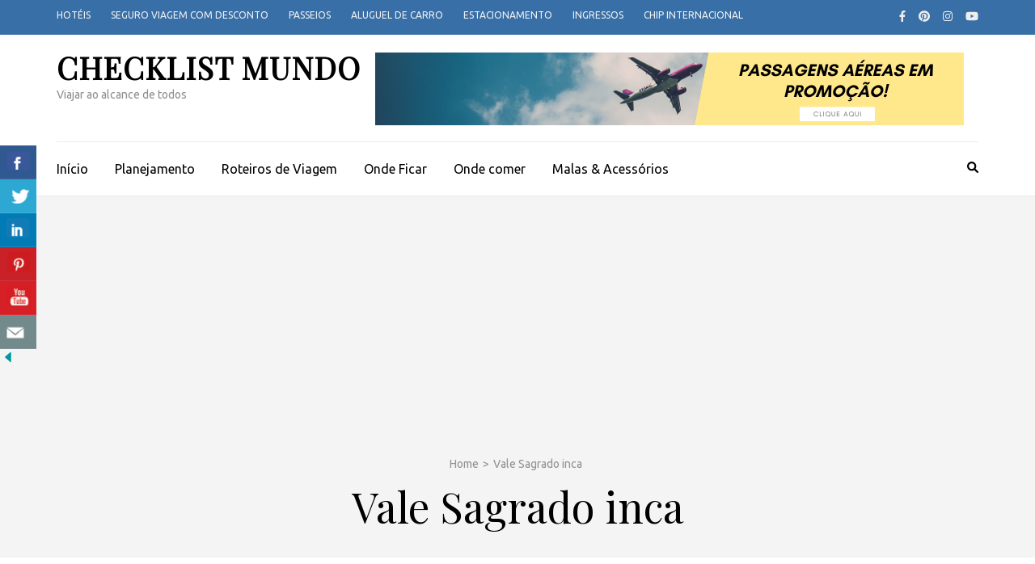

--- FILE ---
content_type: text/html; charset=utf-8
request_url: https://www.google.com/recaptcha/api2/aframe
body_size: 267
content:
<!DOCTYPE HTML><html><head><meta http-equiv="content-type" content="text/html; charset=UTF-8"></head><body><script nonce="OPn2pbmX102h5Zq_jw2u-w">/** Anti-fraud and anti-abuse applications only. See google.com/recaptcha */ try{var clients={'sodar':'https://pagead2.googlesyndication.com/pagead/sodar?'};window.addEventListener("message",function(a){try{if(a.source===window.parent){var b=JSON.parse(a.data);var c=clients[b['id']];if(c){var d=document.createElement('img');d.src=c+b['params']+'&rc='+(localStorage.getItem("rc::a")?sessionStorage.getItem("rc::b"):"");window.document.body.appendChild(d);sessionStorage.setItem("rc::e",parseInt(sessionStorage.getItem("rc::e")||0)+1);localStorage.setItem("rc::h",'1769047135857');}}}catch(b){}});window.parent.postMessage("_grecaptcha_ready", "*");}catch(b){}</script></body></html>

--- FILE ---
content_type: application/x-javascript
request_url: https://checklistmundo.com/wp-content/themes/metro-magazine/js/modal-accessibility.min.js?ver=1.4.0
body_size: 1434
content:
/*! metro-magazine 1.4.0 2024-10-03 1:18:28 PM */
var metromagazine=metromagazine||{};function metromagazineDomReady(e){if("function"==typeof e)return"interactive"===document.readyState||"complete"===document.readyState?e():void document.addEventListener("DOMContentLoaded",e,!1)}function metromagazineToggleAttribute(e,t,o,n){void 0===o&&(o=!0),void 0===n&&(n=!1),e.getAttribute(t)!==o?e.setAttribute(t,o):e.setAttribute(t,n)}function metromagazineFindParents(e,o){var n=[];return function e(t){t=t.parentNode;t instanceof HTMLElement&&(t.matches(o)&&n.push(t),e(t))}(e),n}metromagazine.createEvent=function(e){var t;return"function"==typeof window.Event?t=new Event(e):(t=document.createEvent("Event")).initEvent(e,!0,!1),t},metromagazine.coverModals={init:function(){document.querySelector(".cover-modal")&&(this.onToggle(),this.closeOnEscape(),this.hideAndShowModals(),this.keepFocusInModal())},onToggle:function(){document.querySelectorAll(".cover-modal").forEach(function(e){e.addEventListener("toggled",function(e){var e=e.target,t=document.body;e.classList.contains("active")?t.classList.add("showing-modal"):(t.classList.remove("showing-modal"),t.classList.add("hiding-modal"),setTimeout(function(){t.classList.remove("hiding-modal")},500))})})},closeOnEscape:function(){document.addEventListener("keydown",function(e){27===e.keyCode&&(e.preventDefault(),document.querySelectorAll(".cover-modal.active").forEach(function(e){this.untoggleModal(e)}.bind(this)))}.bind(this))},hideAndShowModals:function(){var r=document,l=window,e=r.querySelectorAll(".cover-modal"),c=r.documentElement.style,s=r.querySelector("#wpadminbar");function d(e){var t,o=l.pageYOffset;return s?(t=o+s.getBoundingClientRect().height,e?-t:t):0===o?0:-o}function g(){return{"overflow-y":l.innerHeight>r.documentElement.getBoundingClientRect().height?"hidden":"scroll",position:"fixed",width:"100%",top:d(!0)+"px",left:0}}e.forEach(function(i){i.addEventListener("toggle-target-before-inactive",function(e){var t=g(),o=l.pageYOffset,n=Math.abs(d())-o+"px",a=l.matchMedia("(max-width: 600px)");e.target===i&&(Object.keys(t).forEach(function(e){c.setProperty(e,t[e])}),l.metromagazine.scrolled=parseInt(t.top,10),s&&(r.body.style.setProperty("padding-top",n),a.matches)&&(o>=d()?i.style.setProperty("top",0):i.style.setProperty("top",d()-o+"px")),i.classList.add("show-modal"))}),i.addEventListener("toggle-target-after-inactive",function(e){e.target===i&&setTimeout(function(){var e=metromagazine.toggles.clickedEl;i.classList.remove("show-modal"),Object.keys(g()).forEach(function(e){c.removeProperty(e)}),s&&(r.body.style.removeProperty("padding-top"),i.style.removeProperty("top")),!1!==e&&(e.focus(),e=!1),l.scrollTo(0,Math.abs(l.metromagazine.scrolled+d())),l.metromagazine.scrolled=0},500)})})},untoggleModal:function(e){var t,o=!1;e.dataset.modalTargetString&&(t=e.dataset.modalTargetString,o=document.querySelector('*[data-toggle-target="'+t+'"]')),o?o.click():e.classList.remove("active")},keepFocusInModal:function(){var c=document;c.addEventListener("keydown",function(e){var t,o,n,a,i,r,l=metromagazine.toggles.clickedEl;l&&c.body.classList.contains("showing-modal")&&(l=l.dataset.toggleTarget,i="input, a, button",a=c.querySelector(l),t=a.querySelectorAll(i),t=Array.prototype.slice.call(t),".menu-modal"===l&&(o=(o=window.matchMedia("(min-width: 768px)").matches)?".expanded-menu":".mobile-menu",(t=t.filter(function(e){return null!==e.closest(o)&&null!==e.offsetParent})).unshift(c.querySelector(".close-nav-toggle")),n=c.querySelector(".menu-bottom > nav"))&&n.querySelectorAll(i).forEach(function(e){t.push(e)}),".main-menu-modal"===l&&(o=(o=window.matchMedia("(min-width: 1025px)").matches)?".expanded-menu":".mobile-menu",(t=t.filter(function(e){return null!==e.closest(o)&&null!==e.offsetParent})).unshift(c.querySelector(".close-main-nav-toggle")),n=c.querySelector(".menu-bottom > nav"))&&n.querySelectorAll(i).forEach(function(e){t.push(e)}),a=t[t.length-1],l=t[0],n=c.activeElement,i=9===e.keyCode,!(r=e.shiftKey)&&i&&a===n&&(e.preventDefault(),l.focus()),r)&&i&&l===n&&(e.preventDefault(),a.focus())})}},metromagazine.modalMenu={init:function(){this.expandLevel()},expandLevel:function(){document.querySelectorAll(".modal-menu").forEach(function(e){e=e.querySelector(".current-menu-item");e&&metromagazineFindParents(e,"li").forEach(function(e){e=e.querySelector(".submenu-toggle");e&&metromagazine.toggles.performToggle(e,!0)})})}},metromagazine.toggles={clickedEl:!1,init:function(){this.toggle()},performToggle:function(e,o){var n,a,i=this,r=document,l=e,c=l.dataset.toggleTarget,s="active";r.querySelectorAll(".show-modal").length||(i.clickedEl=r.activeElement),(n="next"===c?l.nextSibling:r.querySelector(c)).classList.contains(s)?n.dispatchEvent(metromagazine.createEvent("toggle-target-before-active")):n.dispatchEvent(metromagazine.createEvent("toggle-target-before-inactive")),a=l.dataset.classToToggle||s,e=0,n.classList.contains("cover-modal")&&(e=10),setTimeout(function(){var e=n.classList.contains("sub-menu")?l.closest(".menu-item").querySelector(".sub-menu"):n,t=l.dataset.toggleDuration;"slidetoggle"!==l.dataset.toggleType||o||"0"===t?e.classList.toggle(a):metromagazineMenuToggle(e,t),("next"===c||n.classList.contains("sub-menu")?l:r.querySelector('*[data-toggle-target="'+c+'"]')).classList.toggle(s),metromagazineToggleAttribute(l,"aria-expanded","true","false"),i.clickedEl&&-1!==l.getAttribute("class").indexOf("close-")&&metromagazineToggleAttribute(i.clickedEl,"aria-expanded","true","false"),l.dataset.toggleBodyClass&&r.body.classList.toggle(l.dataset.toggleBodyClass),l.dataset.setFocus&&(e=r.querySelector(l.dataset.setFocus))&&(n.classList.contains(s)?e.focus():e.blur()),n.dispatchEvent(metromagazine.createEvent("toggled")),n.classList.contains(s)?n.dispatchEvent(metromagazine.createEvent("toggle-target-after-active")):n.dispatchEvent(metromagazine.createEvent("toggle-target-after-inactive"))},e)},toggle:function(){var o=this;document.querySelectorAll("*[data-toggle-target]").forEach(function(t){t.addEventListener("click",function(e){e.preventDefault(),o.performToggle(t)})})}},metromagazineDomReady(function(){metromagazine.toggles.init(),metromagazine.coverModals.init()});